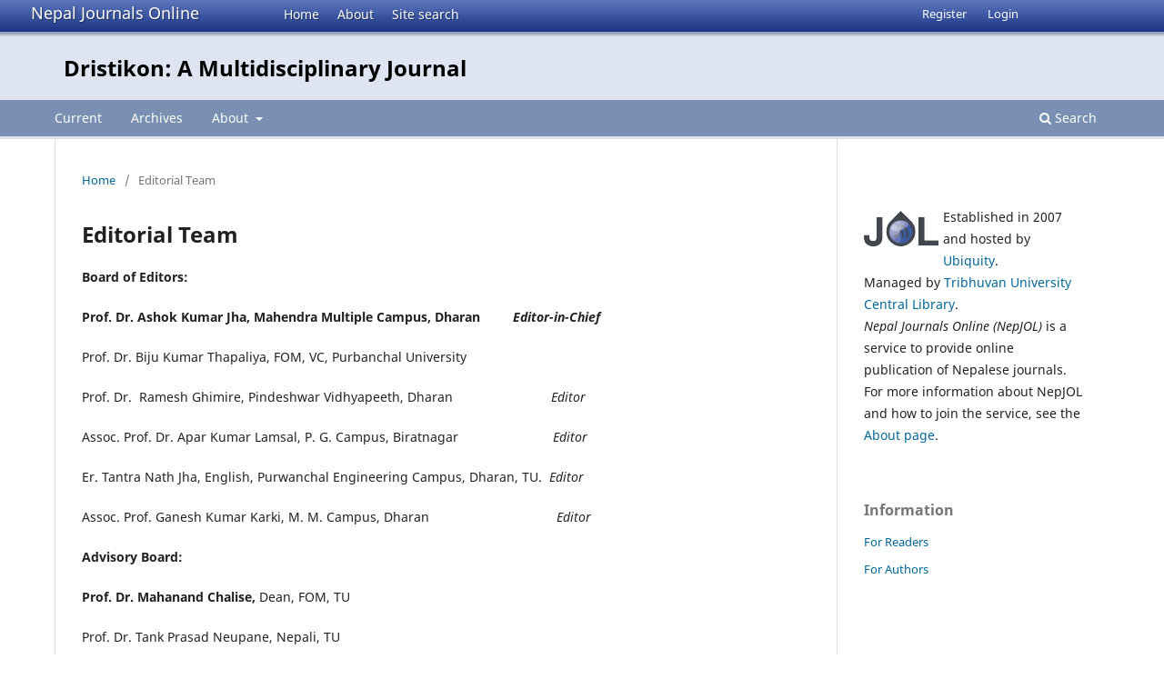

--- FILE ---
content_type: text/html; charset=utf-8
request_url: https://www.nepjol.info/index.php/dristikon/about/editorialTeam
body_size: 3322
content:
<!DOCTYPE html>
<html lang="en-US" xml:lang="en-US">
<head>
        <meta charset="utf-8">
        <meta name="viewport" content="width=device-width, initial-scale=1.0">
        <title>
                Editorial Team
                                                        | Dristikon: A Multidisciplinary Journal
                
        </title>

        <link rel="icon" href="https://www.nepjol.info/public/site/favicon.ico" type="image/x-icon">
        <link rel="shortcut icon" href="https://www.nepjol.info/public/site/favicon.ico" type="image/x-icon">

	
		<!-- Privacy-friendly analytics by Plausible -->
		<script async src="https://plausible.io/js/pa-yoZQ_KIpidYBnhxANDaAa.js"></script>
		<script>
  			window.plausible=window.plausible||function(){(plausible.q=plausible.q||[]).push(arguments)},plausible.init=plausible.init||function(i){plausible.o=i||{}};
  			plausible.init()
			</script>
	
        
<link rel="icon" href="https://www.nepjol.info/public/journals/218/favicon_en_US.png">
<meta name="generator" content="Open Journal Systems 3.3.0.18">
        <link rel="stylesheet" href="https://www.nepjol.info/index.php/dristikon/$$$call$$$/page/page/css?name=stylesheet" type="text/css" /><link rel="stylesheet" href="https://www.nepjol.info/index.php/dristikon/$$$call$$$/page/page/css?name=font" type="text/css" /><link rel="stylesheet" href="https://www.nepjol.info/lib/pkp/styles/fontawesome/fontawesome.css?v=3.3.0.18" type="text/css" />
</head>

<body class="pkp_page_about pkp_op_editorialTeam" dir="ltr">

	<div class="pkp_structure_page">

				<header class="pkp_structure_head" id="headerNavigationContainer" role="banner">
		
			<div class="jol_head_wrapper">
				<div class="jol_logo">
					<a href="https://www.nepjol.info/index.php/index">Nepal Journals Online</a>
				</div>
				<nav class="jol_navigation_sitelevel_wrapper">
					<ul id="navigationSitelevel" class="jol_navigation_sitelevel pkp_nav_list">
						<li class="">
							<a href="https://www.nepjol.info/index.php/index">
								Home
							</a>
						</li>
						<li class="">
							<a href="https://www.nepjol.info/index.php/index/about">
								About
							</a>
						</li>
						<li class="">
							<a href="https://www.nepjol.info/index.php/index/search">
								Site search
							</a>
						</li>
					</ul>
				</nav>
			</div>
			
						
 <nav class="cmp_skip_to_content" aria-label="Jump to content links">
	<a href="#pkp_content_main">Skip to main content</a>
	<a href="#siteNav">Skip to main navigation menu</a>
		<a href="#pkp_content_footer">Skip to site footer</a>
</nav>

			<div class="pkp_head_wrapper">

				<div class="pkp_site_name_wrapper">
					<button class="pkp_site_nav_toggle">
						<span>Open Menu</span>
					</button>
										<div class="pkp_site_name">
																<a href="						https://www.nepjol.info/index.php/dristikon/index
					" class="is_text">Dristikon: A Multidisciplinary Journal</a>
										
					<div  class="jpps_badge">
												  						  
						  <script type="text/javascript" id="jpps-embedder-nepjol-dristikon" class="jpps-async-widget">(function(){function async_load(){var s=document.createElement('script');s.type='text/javascript';s.async=true;var theUrl='https://www.journalquality.info/journalquality/ratings/2602-www-nepjol-info-dristikon';s.src=theUrl+(theUrl.indexOf('?')>=0?'&':'?')+'ref='+encodeURIComponent(window.location.href);var embedder=document.getElementById('jpps-embedder-nepjol-dristikon');embedder.parentNode.insertBefore(s,embedder);}if (window.attachEvent){window.attachEvent('onload', async_load);}else{window.addEventListener('load', async_load, false);}})();</script>
						  
											</div>
					
					</div>
				</div>

				
				<nav class="pkp_site_nav_menu" aria-label="Site Navigation">
					<a id="siteNav"></a>
					<div class="pkp_navigation_primary_row">
						<div class="pkp_navigation_primary_wrapper">
														
							<div class="mobileSiteMenu" >
                <span class="mobileSiteMenuHeader">NepJOL:</span>
                <br>
                <ul>
                  <li class="">
                    <a href="https://www.nepjol.info/index.php/index">
                      Home
                    </a>
                  </li>
                  <li class="">
                    <a href="https://www.nepjol.info/index.php/index/about">
                      About
                    </a>
                  </li>
                  <li class="">
                    <a href="https://www.nepjol.info/index.php/index/search">
                      Site search
                    </a>
                  </li>
                </ul>
                                  <span class="mobileSiteMenuHeader"><br>
                  Journal:
                  </span>
                              </div>
							
													<ul id="navigationPrimary" class="pkp_navigation_primary pkp_nav_list">
								<li class="">
				<a href="https://www.nepjol.info/index.php/dristikon/issue/current">
					Current
				</a>
							</li>
								<li class="">
				<a href="https://www.nepjol.info/index.php/dristikon/issue/archive">
					Archives
				</a>
							</li>
															<li class="">
				<a href="https://www.nepjol.info/index.php/dristikon/about">
					About
				</a>
									<ul>
																					<li class="">
									<a href="https://www.nepjol.info/index.php/dristikon/about">
										About the Journal
									</a>
								</li>
																												<li class="">
									<a href="https://www.nepjol.info/index.php/dristikon/about/submissions">
										Submissions
									</a>
								</li>
																												<li class="">
									<a href="https://www.nepjol.info/index.php/dristikon/about/editorialTeam">
										Editorial Team
									</a>
								</li>
																												<li class="">
									<a href="https://www.nepjol.info/index.php/dristikon/about/privacy">
										Privacy Statement
									</a>
								</li>
																												<li class="">
									<a href="https://www.nepjol.info/index.php/dristikon/about/contact">
										Contact
									</a>
								</li>
																		</ul>
							</li>
			</ul>

				

																						<div class="pkp_navigation_search_wrapper">
									<a href="https://www.nepjol.info/index.php/dristikon/search" class="pkp_search pkp_search_desktop">
										<span class="fa fa-search" aria-hidden="true"></span>
										Search
									</a>
								</div>
													</div>
					</div>
					<div class="pkp_navigation_user_wrapper" id="navigationUserWrapper">
							<ul id="navigationUser" class="pkp_navigation_user pkp_nav_list">
								<li class="profile">
				<a href="https://www.nepjol.info/index.php/dristikon/user/register">
					Register
				</a>
							</li>
								<li class="profile">
				<a href="https://www.nepjol.info/index.php/dristikon/login">
					Login
				</a>
							</li>
										</ul>

					</div>
				</nav>
			</div><!-- .pkp_head_wrapper -->
		</header><!-- .pkp_structure_head -->

						<div class="pkp_structure_content has_sidebar">
			<div class="pkp_structure_main" role="main">
				<a id="pkp_content_main"></a>

<div class="page page_editorial_team">
	<nav class="cmp_breadcrumbs" role="navigation" aria-label="You are here:">
	<ol>
		<li>
			<a href="https://www.nepjol.info/index.php/dristikon/index">
				Home
			</a>
			<span class="separator">/</span>
		</li>
		<li class="current">
			<span aria-current="page">
									Editorial Team
							</span>
		</li>
	</ol>
</nav>

	<h1>
		Editorial Team
	</h1>
		<p><strong>Board of Editors:</strong></p>
<p><strong>Prof. Dr. Ashok Kumar Jha, Mahendra Multiple Campus, Dharan         <em>Editor-in-Chief</em></strong></p>
<p>Prof. Dr. Biju Kumar Thapaliya, FOM, VC, Purbanchal University</p>
<p>Prof. Dr.  Ramesh Ghimire, Pindeshwar Vidhyapeeth, Dharan                           <em>Editor</em></p>
<p>Assoc. Prof. Dr. Apar Kumar Lamsal, P. G. Campus, Biratnagar                         <em> Editor</em></p>
<p>Er. Tantra Nath Jha, English, Purwanchal Engineering Campus, Dharan, TU.  <em>Editor</em></p>
<p>Assoc. Prof. Ganesh Kumar Karki, M. M. Campus, Dharan                                   <em>Editor</em></p>
<p><strong>Advisory Board:</strong></p>
<p><strong>Prof. Dr. Mahanand Chalise,</strong> Dean, FOM, TU</p>
<p>Prof. Dr. Tank Prasad Neupane, Nepali, TU</p>
<p>Prof. Dr. Kedar Prasad Poudel, English, TU.</p>
<p>Prof. Basant Kumar Rai, CC, Central Tech. Campus, Dharan, TU.</p>
<p>Assoc. Prof. Dr. Mohan Kr. Tumbahang English, HOD, M. M. Campus, Dharan, TU.</p>
<p><strong>Patron:</strong></p>
<p>Assoc. Prof. Chandra Kumar Rai, Campus Chief, Mahendra Multiple Campus, Dharan, TU.</p>
</div><!-- .page -->

	</div><!-- pkp_structure_main -->

									<div class="pkp_structure_sidebar left" role="complementary" aria-label="Sidebar">
				<div class="pkp_block">
	<div class="content">
		<img id="jollogo" style="float: left; padding: 5px 5px 5px 0px;" src="https://www.nepjol.info/public/site/jol-logo-small.png" alt="" width="82" height="40" />
		<p>Established in 2007 and hosted by <a href='https://ubiquity.pub/' target='_blank'>Ubiquity</a>.<br/>Managed by&nbsp;<a href="http://www.tucl.org.np/">Tribhuvan University Central Library</a>.<br /><em>Nepal Journals Online (NepJOL)</em>&nbsp;is a service to provide online publication of Nepalese journals. For more information about NepJOL and how to join the service, see the <a href="https://www.nepjol.info/index.php/index/about">About page</a>.</p>
	</div>
</div>
<div class="pkp_block block_information">
	<h2 class="title">Information</h2>
	<div class="content">
		<ul>
							<li>
					<a href="https://www.nepjol.info/index.php/dristikon/information/readers">
						For Readers
					</a>
				</li>
										<li>
					<a href="https://www.nepjol.info/index.php/dristikon/information/authors">
						For Authors
					</a>
				</li>
								</ul>
	</div>
</div>

			</div><!-- pkp_sidebar.left -->
			</div><!-- pkp_structure_content -->

<div class="pkp_structure_footer_wrapper" role="contentinfo">
	<a id="pkp_content_footer"></a>

	<div class="pkp_structure_footer">
    
					<div class="pkp_footer_content">
				
																													<p>Dristikon: A Multidisciplinary Journal<br />ISSN 2382-5456 </p>
										</div>
		    

		<div class="pkp_brand_footer" role="complementary">
			<a href="https://www.nepjol.info/index.php/dristikon/about/aboutThisPublishingSystem">
				<img alt="More information about the publishing system, Platform and Workflow by OJS/PKP." src="https://www.nepjol.info/templates/images/ojs_brand.png">
			</a>
		</div>
	</div>
</div><!-- pkp_structure_footer_wrapper -->

</div><!-- pkp_structure_page -->

<script src="https://www.nepjol.info/lib/pkp/lib/vendor/components/jquery/jquery.min.js?v=3.3.0.18" type="text/javascript"></script><script src="https://www.nepjol.info/lib/pkp/lib/vendor/components/jqueryui/jquery-ui.min.js?v=3.3.0.18" type="text/javascript"></script><script src="https://www.nepjol.info/plugins/themes/default/js/lib/popper/popper.js?v=3.3.0.18" type="text/javascript"></script><script src="https://www.nepjol.info/plugins/themes/default/js/lib/bootstrap/util.js?v=3.3.0.18" type="text/javascript"></script><script src="https://www.nepjol.info/plugins/themes/default/js/lib/bootstrap/dropdown.js?v=3.3.0.18" type="text/javascript"></script><script src="https://www.nepjol.info/plugins/themes/default/js/main.js?v=3.3.0.18" type="text/javascript"></script>

      
      <script>
      function mobileSiteMenu(x) {
        if (x.matches) {
          $(".jol_navigation_sitelevel_wrapper").hide();
          $(".mobileSiteMenu").show();
        } else {
          $(".jol_navigation_sitelevel_wrapper").show();
          $(".mobileSiteMenu").hide();
        }
      }
      var x = window.matchMedia("(max-width: 992px)");
      mobileSiteMenu(x);
      x.addListener(mobileSiteMenu);
      </script>
      



</body>
</html>

